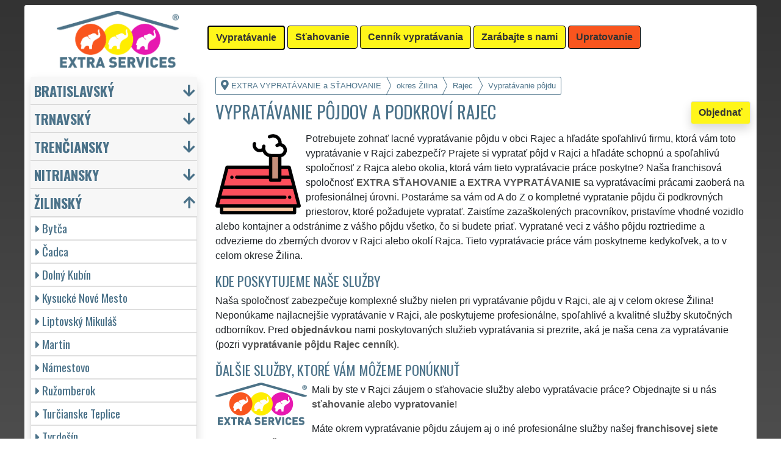

--- FILE ---
content_type: text/html; charset=UTF-8
request_url: https://extra-vypratavanie.sk/vypratavanie-pojdu-zilina-rajec.html
body_size: 13822
content:
<!doctype html>
<html lang="sk">
    <head>
        <title>Vypratávanie pôjdov a podkroví Rajec - EXTRA VYPRATÁVANIE a SŤAHOVANIE</title>
<meta charset="utf-8">
<meta name="description" content="Potrebujete zohnať lacné vypratávanie pôjdu v obci Rajec a hľadáte spoľahlivú firmu, ktorá vám toto vypratávanie v Rajci zabezpečí?">    
<meta name="keywords" content="vypratávacie práce, vypratávanie, vypratávacie služby, vypratávacie služby, vypratávanie bytov, vypratávanie domov, vypratávanie firiem, vypratávanie firmy, vypratávanie chalupy, vypratávanie chaty, vypratávanie kancelárií, vypratávanie nábytku, vypratávanie pozostalosti, vypratávanie pôjdu, vypratávanie skladov, vypratávanie garáže, vypratávanie pivníc, vypratávanie pozemkov, vypratávanie pôdy, vypratávacie práce, vypratávanie, Vypratávacia sluzba, Vypratávacie sluzby, vypratávanie bytu, vypratávanie domu, vypratávanie firiem, vypratávanie firmy, vypratávanie chalupy, vypratávanie chaty, vypratávanie kancelárií, vypratávanie nábytku, vypratávanie pozostalostí, vypratávanie pôjdu, vypratávanie skladu, vypratávanie garáže, vypratávanie pivnice, vypratávanie pozemku, vypratávanie pôjdu ">
<meta name="robots" content="index,follow">
<meta name="author" content="RISS COMPANY s.r.o.">
<meta name="viewport" content="width=device-width, initial-scale=1, shrink-to-fit=no, viewport-fit=cover">
<meta name="format-detection" content="telephone=no">
<link rel="canonical" href="https://extra-vypratavanie.sk/vypratavanie-pojdu-zilina-rajec.html">
<link rel="shortcut icon" href="https://extra-vypratavanie.sk/favicon.ico" type="image/x-icon">
<link rel="apple-touch-icon" sizes="57x57" href="/sk/favicons/apple-touch-icon-57x57.png">
<link rel="apple-touch-icon" sizes="60x60" href="/sk/favicons/apple-touch-icon-60x60.png">
<link rel="apple-touch-icon" sizes="72x72" href="/sk/favicons/apple-touch-icon-72x72.png">
<link rel="apple-touch-icon" sizes="76x76" href="/sk/favicons/apple-touch-icon-76x76.png">
<link rel="apple-touch-icon" sizes="114x114" href="/sk/favicons/apple-touch-icon-114x114.png">
<link rel="apple-touch-icon" sizes="120x120" href="/sk/favicons/apple-touch-icon-120x120.png">
<link rel="apple-touch-icon" sizes="144x144" href="/sk/favicons/apple-touch-icon-144x144.png">
<link rel="apple-touch-icon" sizes="152x152" href="/sk/favicons/apple-touch-icon-152x152.png">
<link rel="apple-touch-icon" sizes="180x180" href="/sk/favicons/apple-touch-icon-180x180.png">
<link rel="apple-touch-icon" sizes="180x180" href="/sk/favicons/apple-touch-icon.png">
<link rel="icon" type="image/png" sizes="36x36"  href="/sk/favicons/android-chrome-36x36.png">
<link rel="icon" type="image/png" sizes="48x48"  href="/sk/favicons/android-chrome-48x48.png">
<link rel="icon" type="image/png" sizes="72x72"  href="/sk/favicons/android-chrome-72x72.png">
<link rel="icon" type="image/png" sizes="96x96"  href="/sk/favicons/android-chrome-96x96.png">
<link rel="icon" type="image/png" sizes="144x144"  href="/sk/favicons/android-chrome-144x144.png">
<link rel="icon" type="image/png" sizes="192x192"  href="/sk/favicons/android-chrome-192x192.png">
<link rel="icon" type="image/png" sizes="256x256"  href="/sk/favicons/android-chrome-256x256.png">
<link rel="icon" type="image/png" sizes="384x384"  href="/sk/favicons/android-chrome-384x384.png">
<link rel="icon" type="image/png" sizes="512x512"  href="/sk/favicons/android-chrome-512x512.png">
<link rel="icon" type="image/png" sizes="16x16" href="/sk/favicons/favicon-16x16.png">
<link rel="icon" type="image/png" sizes="32x32" href="/sk/favicons/favicon-32x32.png">
<link rel="icon" type="image/png" sizes="96x96" href="/sk/favicons/favicon-96x96.png">
<link rel="mask-icon" href="/sk/favicons/safari-pinned-tab.svg" color="#FFF61A">
<link rel="manifest" href="/sk/favicons/site.webmanifest">
<meta name="msapplication-config" content="/sk/favicons/browserconfig.xml">

<link rel="stylesheet" type="text/css" href="https://fonts.googleapis.com/css?family=Oswald:400,700&subset=latin,latin-ext&display=fallback">
<link href="https://stackpath.bootstrapcdn.com/bootstrap/4.5.2/css/bootstrap.min.css" rel="stylesheet" crossorigin="anonymous">
<link rel="stylesheet" href="css/extra.css">
<link rel="stylesheet" href="css/extra-ev.css">
<link rel="stylesheet" href="css/fontawesome.css">
<link rel="stylesheet" href="https://cdnjs.cloudflare.com/ajax/libs/bootstrap-datepicker/1.9.0/css/bootstrap-datepicker.min.css">
<link rel="stylesheet" href="css/print.css" type="text/css" media="print">

<meta name="theme-color" content="#FFF61A">
<meta name="msapplication-navbutton-color" content="#FFF61A">
<meta name="apple-mobile-web-app-status-bar-style" content=" #FFF61A">

<meta property="og:title" content="EXTRA VYPRATÁVANIE a SŤAHOVANIE: Vypratávanie pôjdov a podkroví Rajec">
<meta property="og:description" content="Potrebujete zohnať lacné vypratávanie pôjdu v obci Rajec a hľadáte spoľahlivú firmu, ktorá vám toto vypratávanie v Rajci zabezpečí?">
<meta property="og:image" content="https://extra-stahovanie.sk/img/extra-stahovanie-1200x1200.png">
<meta property="og:url" content="https://extra-vypratavanie.sk/vypratavanie-pojdu-zilina-rajec.html">
<meta property="og:type" content="website">
<meta property="og:site_name" content="EXTRA VYPRATÁVANIE a SŤAHOVANIE">

<meta property="fb:admins" content="100010762572055">

<meta name="twitter:title" content="EXTRA VYPRATÁVANIE a SŤAHOVANIE: Vypratávanie pôjdov a podkroví Rajec">
<meta name="twitter:description" content="Potrebujete zohnať lacné vypratávanie pôjdu v obci Rajec a hľadáte spoľahlivú firmu, ktorá vám toto vypratávanie v Rajci zabezpečí?">
<meta name="twitter:image" content="https://extra-stahovanie.sk/img/extra-stahovanie-1200x1200.png">
<meta name="twitter:site" content="EXTRA VYPRATÁVANIE a SŤAHOVANIE">
<meta name="twitter:card" content="summary_large_image">

<script type="application/ld+json">
    {
    "@context": "http://schema.org",
    "@type": "Organization",
    "name": "EXTRA VYPRATÁVANIE a SŤAHOVANIE",
    "description": "Potrebujete zohnať lacné vypratávanie pôjdu v obci Rajec a hľadáte spoľahlivú firmu, ktorá vám toto vypratávanie v Rajci zabezpečí?",
    "url": "https://extra-vypratavanie.sk",
    "logo": "https://extra-stahovanie.sk/img/extra-stahovanie-1200x1200.png",
    "image": "https://extra-stahovanie.sk/img/extra-stahovanie-1200x1200.png",
    "contactPoint": [{
    "@type": "ContactPoint",
    "contactOption": "TollFree",
    "contactType": "customer service",
    "areaServed": "Worldwide",
    "availableLanguage": ["Czech","English","Slovak"]     
    }]
    }
</script>
<script type='application/ld+json'> 
    {
    "@context": "http://www.schema.org",
    "@type": "WebSite",
    "name": "EXTRA VYPRATÁVANIE a SŤAHOVANIE",
    "description": "Potrebujete zohnať lacné vypratávanie pôjdu v obci Rajec a hľadáte spoľahlivú firmu, ktorá vám toto vypratávanie v Rajci zabezpečí?",
    "url": "https://extra-vypratavanie.sk",
    "image": "https://extra-stahovanie.sk/img/extra-stahovanie-1200x1200.png",
    "thumbnailUrl": "https://extra-stahovanie.sk/img/extra-stahovanie-1200x1200.png",
    "author": {
    "@type": "Organization",
    "name": "RISS COMPANY s.r.o."
    }
    }
</script>
    <script type="application/ld+json">
        {
        "@context": "https://schema.org", 
        "@type": "Article",
        "headline": "Vypratávanie pôjdov a podkroví Rajec",
        "alternativeHeadline": "EXTRA VYPRATÁVANIE a SŤAHOVANIE: Vypratávanie pôjdov a podkroví Rajec",
        "image": "https://extra-stahovanie.sk/img/extra-stahovanie-1200x1200.png",
        "author": "RISS COMPANY s.r.o.", 
        "keywords": "vypratávacie práce, vypratávanie, vypratávacie služby, vypratávacie služby, vypratávanie bytov, vypratávanie domov, vypratávanie firiem, vypratávanie firmy, vypratávanie chalupy, vypratávanie chaty, vypratávanie kancelárií, vypratávanie nábytku, vypratávanie pozostalosti, vypratávanie pôjdu, vypratávanie skladov, vypratávanie garáže, vypratávanie pivníc, vypratávanie pozemkov, vypratávanie pôdy, vypratávacie práce, vypratávanie, Vypratávacia sluzba, Vypratávacie sluzby, vypratávanie bytu, vypratávanie domu, vypratávanie firiem, vypratávanie firmy, vypratávanie chalupy, vypratávanie chaty, vypratávanie kancelárií, vypratávanie nábytku, vypratávanie pozostalostí, vypratávanie pôjdu, vypratávanie skladu, vypratávanie garáže, vypratávanie pivnice, vypratávanie pozemku, vypratávanie pôjdu ", 
        "publisher": {
        "@type": "Organization",
        "name": "RISS COMPANY s.r.o.",
        "logo": {
        "@type": "ImageObject",
        "url": "https://extra-stahovanie.sk/img/extra-stahovanie-1200x1200.png"
        }
        },
        "url": "https://extra-vypratavanie.sk",
        "mainEntityOfPage": {
        "@type": "WebPage",
        "@id": "https://extra-vypratavanie.sk/vypratavanie-pojdu-zilina-rajec.html"
        },
        "datePublished": "2026-01-14",
        "dateCreated": "2026-01-14",
        "dateModified": "2026-01-14",
        "description": "Potrebujete zohnať lacné vypratávanie pôjdu v obci Rajec a hľadáte spoľahlivú firmu, ktorá vám toto vypratávanie v Rajci zabezpečí?",
        "articleBody": "Potrebujete zohnať lacné vypratávanie pôjdu v obci Rajec a hľadáte spoľahlivú firmu, ktorá vám toto vypratávanie v Rajci zabezpečí? Prajete si vypratať pôjd v Rajci a hľadáte schopnú a spoľahlivú spoločnosť z Rajca alebo okolia, ktorá vám tieto vypratávacie práce poskytne? Naša franchisová spoločnosť EXTRA SŤAHOVANIE a EXTRA VYPRATÁVANIE sa vypratávacími prácami zaoberá na profesionálnej úrovni. Postaráme sa vám od A do Z o kompletné vypratanie pôjdu či podkrovných priestorov, ktoré požadujete vypratať. Zaistíme zazaškolených pracovníkov, pristavíme vhodné vozidlo alebo kontajner a odstránime z vášho pôjdu všetko, čo si budete priať. Vypratané veci z vášho pôjdu roztriedime a odvezieme do zberných dvorov v Rajci alebo okolí Rajca. Tieto vypratávacie práce vám poskytneme kedykoľvek, a to v celom okrese Žilina.Naša spoločnosť zabezpečuje komplexné služby nielen pri vypratávanie pôjdu v Rajci, ale aj v celom okrese Žilina! Neponúkame najlacnejšie vypratávanie v Rajci, ale poskytujeme profesionálne, spoľahlivé a kvalitné služby skutočných odborníkov. Pred objednávkou nami poskytovaných služieb vypratávania si prezrite, aká je naša cena za vypratávanie (pozri vypratávanie pôjdu Rajec cenník).Mali by ste v Rajci záujem o sťahovacie služby alebo vypratávacie práce? Objednajte si u nás sťahovanie alebo vypratovanie! Máte okrem vypratávanie pôjdu záujem aj o iné profesionálne služby našej franchisovej siete EXTRA SLUŽBY? Môžeme vám ponúknuť kompletné upratovacie služby, umývanie okien a čistenie."
        }
    </script>
             
    <script src="https://analytics.ahrefs.com/analytics.js" data-key="ODNzrIsHaXQ/inrZiexFPg" async></script>    
    <script src="https://analytics.ahrefs.com/analytics.js" data-key="BhNxXPNrfxBhlNMkXK5jXw" async></script>    
    <script src="https://analytics.ahrefs.com/analytics.js" data-key="U86xFCoHAWAzin79NbHUhA" async></script>    
    <script src="https://analytics.ahrefs.com/analytics.js" data-key="2Es/YZjWjkQg/t2Sl5PhIw" async></script>
    <!-- Global site tag (gtag.js) - Google Analytics -->
    <script async src="https://www.googletagmanager.com/gtag/js?id=G-S6BTVW3Q8L"></script>
    <script>
        window.dataLayer = window.dataLayer || [];
        function gtag() {
            dataLayer.push(arguments);
        }
        gtag('js', new Date());
        gtag('config', 'UA-111168-63');
        gtag('config', 'AW-376962765');
                gtag('config', 'G-S6BTVW3Q8L');
        </script>
             
<script src="https://code.jquery.com/jquery-3.5.1.min.js" crossorigin="anonymous"></script>
<script src="https://cdnjs.cloudflare.com/ajax/libs/popper.js/1.14.7/umd/popper.min.js"></script>
<script src="https://stackpath.bootstrapcdn.com/bootstrap/4.5.2/js/bootstrap.min.js" crossorigin="anonymous"></script>
<script src="https://cdnjs.cloudflare.com/ajax/libs/bootstrap-datepicker/1.9.0/js/bootstrap-datepicker.min.js"></script>
<script src="https://cdnjs.cloudflare.com/ajax/libs/bootstrap-datepicker/1.9.0/locales/bootstrap-datepicker.sk.min.js"></script>
<!-- Facebook Pixel Code -->
<script>
        !function (f, b, e, v, n, t, s)
        {
            if (f.fbq)
                return;
            n = f.fbq = function () {
                n.callMethod ?
                        n.callMethod.apply(n, arguments) : n.queue.push(arguments)
            };
            if (!f._fbq)
                f._fbq = n;
            n.push = n;
            n.loaded = !0;
            n.version = '2.0';
            n.queue = [];
            t = b.createElement(e);
            t.async = !0;
            t.src = v;
            s = b.getElementsByTagName(e)[0];
            s.parentNode.insertBefore(t, s)
        }(window, document, 'script',
                'https://connect.facebook.net/en_US/fbevents.js');
        fbq('init', '3352955101652411');
        fbq('track', 'PageView');
</script>
<noscript>
<img height="1" width="1" 
     src="https://www.facebook.com/tr?id=3352955101652411&ev=PageView
     &noscript=1"/>
</noscript>
<!-- End Facebook Pixel Code -->
    <meta name="facebook-domain-verification" content="kqujcg27xcac6gkzytij0oub6efnqj" />
        </head>
        <body>
        <div class="container-fluid mt-2">

            <!-- Nav -->
                <nav id="navbarTop" class="navbar rounded-top d-flex navbar-expand-lg">

        <div class="text-center align-items-center justify-content-center mx-auto">
            <div class="text-center img-fluid bg-white p-0 m-0" style="width: 290px">
                <a href="https://extra-services.eu/sk/" title="EXTRA VYPRATÁVANIE a SŤAHOVANIE"><img alt="EXTRA VYPRATÁVANIE a SŤAHOVANIE" src="img/extra-services-logo.png" width="200"></a>
                            </div>
        </div>

        <a class="btn btn-primary navbar-toggler navbar-light w-100 p-0 m-0 mb-2 pl-2 text-left" role="button" data-toggle="collapse" data-target="#navbarTogglerTop" aria-controls="navbarTop" aria-expanded="false" aria-label=""><div id="nav-top">Menu</div></a>

        <div id="navbarTogglerTop" class="navbar-collapse collapse">
            <ul class="nav navbar-nav navbar-right list-unstyled">
                <li class="mr-md-1"><a href="https://extra-vypratavanie.sk/vypratavanie-zilina-rajec.html" class="btn btn-primary bg-yellow active" role="button" title="Vypratávanie">Vypratávanie</a></li><li class="mr-md-1"><a href="https://extra-stahovanie.sk/stahovanie-zilina-rajec.html" class="btn btn-primary bg-yellow" role="button" title="Sťahovanie">Sťahovanie</a></li><li class="mr-md-1"><a href="https://extra-services.eu/sk/vypratavanie-cennik.html" class="btn btn-primary bg-color" role="button" title="Cenník vypratávania">Cenník vypratávania</a></li><li class="mr-md-1"><a href="https://extra-services.eu/sk/zarabajte-s-nami.html" class="btn btn-primary bg-color" role="button" title="Zarábajte s nami">Zarábajte s nami</a></li><li class="mr-md-1"><a href="https://extra-upratovanie.sk/upratovanie-zilina.html" class="btn btn-primary bg-orange" role="button" title="Upratovanie">Upratovanie</a></li>            </ul>
        </div>
            </nav>
                <!-- Nav -->

            <!-- Main -->
            <main>

                <div class="row">

                    
                        <!-- Content main -->
                        <div class="col-lg-9 order-last" id="main">
                            <ol itemscope class="breadcrumb" itemtype="http://schema.org/BreadcrumbList">
    <li itemprop="itemListElement" itemscope itemtype="http://schema.org/ListItem" class="breadcrumb-item"><a href="https://extra-vypratavanie.sk" title="EXTRA VYPRATÁVANIE a SŤAHOVANIE: Profesionálne vypratávacie služby" itemprop="item"><i class="fas fa-map-marker-alt fa-lg mr-1"></i><span itemprop="name">EXTRA VYPRATÁVANIE a SŤAHOVANIE</span></a>
        <meta itemprop="position" content="1">
    </li>
            <li itemprop="itemListElement" itemscope itemtype="http://schema.org/ListItem" class="breadcrumb-item"><a href="https://extra-vypratavanie.sk/vypratavanie-pojdu-zilina.html" itemprop="item" title="Vypratávanie pôjdu Žilina"><span itemprop="name">okres Žilina</span></a><meta itemprop="position" content="2"></li>
                    <li itemprop="itemListElement" itemscope itemtype="http://schema.org/ListItem" class="breadcrumb-item"><a href="https://extra-vypratavanie.sk/vypratavanie-pojdu-zilina-rajec.html" itemprop="item" title="Vypratávanie pôjdu Rajec"><span itemprop="name">Rajec</span></a><meta itemprop="position" content="3"></li>
                    <li itemprop="itemListElement" itemscope itemtype="http://schema.org/ListItem" class="breadcrumb-item"><span itemprop="name">Vypratávanie pôjdu</span><meta itemprop="position" content="4"></li>
            </ol>    <article>
        <a href="#order" class="btn btn-primary border shadow float-right" role="button" title="Objednať" onclick="vstup('b')">Objednať</a>
        <h1>Vypratávanie pôjdov a podkroví Rajec</h1>
        <img src="/sk/vypratavanie/vypratavanie-pojdu.svg" height="140" class="float-left mr-2" title="vypratávanie pôjdu" alt="vypratávanie pôjdu">
        <p class="clearfix">Potrebujete zohnať lacné vypratávanie pôjdu v obci Rajec a hľadáte spoľahlivú firmu, ktorá vám toto vypratávanie v Rajci zabezpečí? Prajete si vypratať pôjd v Rajci a hľadáte schopnú a spoľahlivú spoločnosť z Rajca alebo okolia, ktorá vám tieto  vypratávacie práce poskytne? Naša franchisová spoločnosť <strong>EXTRA SŤAHOVANIE</strong> a <strong>EXTRA VYPRATÁVANIE</strong> sa vypratávacími prácami zaoberá na profesionálnej úrovni. Postaráme sa vám od A do Z o kompletné vypratanie pôjdu či podkrovných priestorov, ktoré požadujete vypratať. Zaistíme zazaškolených pracovníkov, pristavíme vhodné vozidlo alebo kontajner a odstránime z vášho pôjdu všetko, čo si budete priať.  Vypratané veci z vášho pôjdu roztriedime a odvezieme do zberných dvorov v Rajci alebo okolí Rajca. Tieto vypratávacie práce vám poskytneme kedykoľvek, a to v celom okrese Žilina.</p><h2>Kde poskytujeme naše služby</h2><p>Naša spoločnosť zabezpečuje komplexné služby nielen pri vypratávanie pôjdu v Rajci, ale aj v celom okrese Žilina! Neponúkame najlacnejšie vypratávanie v Rajci, ale poskytujeme profesionálne, spoľahlivé a kvalitné služby skutočných odborníkov. Pred <a href="#order" title="Objednať" onclick="vstup('m')"><strong>objednávkou</strong></a> nami poskytovaných  služieb vypratávania si prezrite, aká je naša cena za vypratávanie (pozri <a href="cennik.html" title="Cenník vypratávanie pôjdu Žilina Rajec"><strong>vypratávanie pôjdu Rajec cenník</strong></a>).</p><h2>Ďalšie služby, ktoré vám môžeme ponúknuť</h2><img class="float-left pr-2" title="" alt="" src="/img/extra-vypratavanie-button.png"><p>Mali by ste v Rajci záujem o sťahovacie služby alebo vypratávacie práce? Objednajte si u nás <a href="https://extra-services.eu/sk/stahovanie.html" title="Stěhování Žilina Rajec"><strong>sťahovanie</strong></a> alebo <a href="https://extra-services.eu/sk/vypratavanie.html" title="Vyklízení Žilina Rajec"><strong>vypratovanie</strong></a>!</p><p>Máte okrem vypratávanie pôjdu záujem aj o iné profesionálne služby našej <a href="https://extra-services.eu/sk/stahovanie-zarabajte-s-nami.html" title="Zarábajte s nami členstvom v sieti EXTRA SERVICES"><strong>franchisovej siete <strong>EXTRA SLUŽBY</strong></strong></a>? Môžeme vám ponúknuť kompletné <a href="https://extra-upratovanie.sk/upratovanie-zilina-rajec.html" title="Upratovanie Žilina Rajec"><strong>upratovacie služby</strong></a>, <a href="https://extra-upratovanie.sk/umyvanie-okien-zilina-rajec.html" title="Umývanie okien Žilina Rajec"><strong>umývanie okien</strong></a> a <a href="https://extra-upratovanie.sk/umyvanie-okien-zilina-rajec.html" title="Umývanie okien Žilina Rajec"><strong>čistenie</strong></a>.</p><br><p>Službu <a href="https://extra-services.eu/sk/zilinsky-kraj/zilina/rajec/vypratanie-povaly.html"><strong>vypratávanie pôjdu Rajec</strong></a> vám spoľahlivo a profesionálne poskytnú členovia medzinárodnej franchisingovej siete EXTRA SERVICES.</p>    </article>

    <div class="w-100 text-center my-3 d-block d-lg-none">
        <a href="https://www.youtube.com/watch?v=KmLEEKtyiCc" title="" target="_blank">
            <img src="/img/tym/song-extra-services.jpg" alt="" loading="lazy" width="280" class="rounded shadow border img-fluid">
        </a>
    </div>

    
<a id="order" class="clearfix"></a>

<div class="card shadow mb-4 mt-4" id="objednavka">
    <div class="card-header">
        <h2>Chcete zabezpečiť vypratávacie služby?</h2>Vyplňte si formulár alebo nás kontaktujte cez <a href="https://wa.me/420777688058?text=M%C3%A1m+z%C3%A1ujem+o+Va%C5%A1e+slu%C5%BEby." target="_blank"><span style="color: #25D366"><b>WhatsApp</b><i class="fab fa-lg fa-whatsapp pl-1"></i></span></a>    </div>
    <div class="card-body">
        <form action="objednavka.html" method="post" onsubmit="return validateForm(this)">
            <input name="phone1" type="hidden" value="1">
            <input name="phone2" type="text" style="display:none !important; visibility:hidden; height:0; width:0; position:absolute; left:-9999px;" autocomplete="off" tabindex="-1" value="1">
            <input name="timestamp" id="timestamp" type="hidden" value="2026-01-14 19:04:27">
            <input name="vstup" id="vstup" type="hidden" value="f">
            <input name="uir_kraj" id="uir_kraj" type="hidden" value="SK031">
            <input name="uir_okres" id="uir_okres" type="hidden" value="SK031B">
            <input name="uir_obec" id="uir_obec" type="hidden" value="SK031B517917">

                            <div class="form-row form-group">
                    <div class="col">
                        <div class="form-row form-group">
                            <div class="col-md">
                                <div class="form-row form-group">
                                        <label for="sluzba_url" class="col-md-2 col-form-label">Služba</label>
    <div class="col-md-4 p-0">
        <select name="sluzba_url" id="sluzba_url" class="form-control form-control-md" required><option value="vypratavanie-bytov">Vypratávanie bytu</option><option value="vypratavanie-domov">Vypratávanie domu</option><option value="vypratavanie-bytovych-nebytovych-priestorov">Vypratávanie nebytových priestor</option><option value="vypratavanie-pozemku">Vypratávanie pozemku</option><option value="vypratavanie-likvidacia-pozostalosti">Likvidácia pozostalosti</option><option value="exekucia">Exekúcia</option><option value="vypratavanie">Iné vypratávanie</option></select>    </div>
                                    </div>
                            </div>
                        </div>
                        <div class="col">
                        </div>
                    </div>
                </div>
                            <div class="form-row form-group">
                <div class="col">
                    <div class="form-row">
                        <label for="datum" class="col-sm-4 col-form-label">Dátum</label>
                        <div class="col-sm-8">
                            <div class="input-group date" id="datepicker-datum" data-target-input="nearest">
                                <input class="form-control shadow form-control-sm datetimepicker-input" data-target="#datepicker-datum" name="datum" id="datum" type="text" value=""  placeholder="Zvoľte dátum" autocomplete="off" required>
                                <div class="input-group-append" data-target="#datepicker-datum" data-toggle="datetimepicker">
                                    <div id="calendar" class="input-group-text"><i class="fa fa-calendar-alt"></i></div>
                                </div>
                            </div>
                        </div>
                    </div>
                </div>
                <div class="col">
                </div>
            </div>
                 
                <div class="form-row form-group">
                    <div class="col-md">
                        <div class="form-row">
                            <label for="odkud" class="col-sm-4 col-form-label">Kde</label>
                            <div class="col-md-7"><input name="odkud" class="form-control shadow form-control-sm" id="odkud" type="text" value="Rajec" placeholder="Kde vypratať" required></div>
                        </div>
                    </div>
                    <div class="col-md">
                    </div>
                </div>
                     

            <div class="form-row form-group">
                <div class="col-md">
                    <div class="form-row">
                        <label for="email" class="col-sm-4 col-form-label">Email</label>
                        <div class="col-md-7"><input name="email" class="form-control shadow form-control-sm" id="email" type="email" value="" placeholder="Email"></div>
                    </div>
                </div>
                <div class="col-md">
                    <div class="form-row">
                        <label for="telefon" class="col-sm-4 col-form-label">Telefón</label>
                        <div class="col-md-7"><input name="telefon" class="form-control shadow form-control-sm" id="telefon" type="text" value="" placeholder="Telefón" required></div>
                    </div>
                </div>
            </div>

            <div class="form-row form-group">
                <div class="col-md">
                    <div class="form-row">
                        <label for="poznamka" class="col-md-2 col-form-label">Poznámka</label>
                        <div class="col-md-10">
                            <textarea class="form-control form-control-sm shadow" name="poznamka" id="poznamka" rows="2" _placeholder="V poznámke uveďte Vašu objednávku"></textarea>
                        </div>
                    </div>
                </div>
            </div>
                            <div class="form-row form-group">
                    <div class="col my-3">
                        <div class="form-row">
                            <div class="col-lg-2">
                                <label for="urgentni">Urgentný výjazd</label>
                            </div>
                            <div class="col-lg-10">
                                <input type="checkbox" class="form-control-sm float-left" id="urgentni" name="urgentni">
                                <small class="form-text text-info pl-3 pr-3">
                                    &nbsp;požadujem uprednostniť moju objednávku pred ostatnými<br>&nbsp;<a href="cennik-vypratavania-podrobny.html" title="Podrobný cenník vypratávania">(poplatok za urgentný výjazd 100 EUR)</a>
                                </small>
                            </div>
                        </div>
                    </div>
                </div>
                            <div class="row">
                <div class="col mb-2">
                    <small>Odoslaním dopytu súhlasím s <a href="https://extra-stahovanie.sk/pdf/extra-services-vseobecne-obchodne-podmienky.pdf" target="_blank"><b>Obchodnými podmienkami</b></a> a som s nimi oboznámený.</small>
                </div>
            </div>

            <input class="form-control-sm btn btn-light bg-color border text-uppercase font-weight-bold shadow float-right" name="submit" value="Odoslať požiadavku" type="submit">
        </form>
    </div>
            <div class="card-footer">
            <div class="row">
                <div class="col-sm-4 text-center border-right border-md-0 card-body d-flex flex-column">
                    <p class="text-left small m-0 p-0 mb-3">
                        <a href="https://www.youtube.com/watch?v=7y1CMBnSxu4" class="w-100 d-block text-center" target="_blank">
                            <img src="/img/tym/song-moving.jpg" class="p-1 rounded img-fluid" title="" alt="" style="width: 100%; max-width: 250px">
                        </a>
                        <b>Myslíte si, že ste spoľahlivý, zručný a fyzicky zdatný človek?</b> Domnievate sa, že by ste si mohli zarábať a podnikať v sťahovacích a vypratávacích službách? Ak áno, využite možnosť stať sa členom medzinárodnej franchisovej siete <strong>EXTRA SERVICES</strong> a podnikajte v sťahovacích a vypratávacích službách s neobmedzenými možnosťami po celej Európskej únii.                    </p>
                    <a href="https://extra-services.eu/sk/zarabajte-s-nami.html?cat=s" class="btn btn-primary border shadow rounded mx-1 mt-auto" role="button" title="">Podnikajte v sťahovaní</a>
                </div>
                <div class="col-sm-4 text-center border-right border-md-0 card-body d-flex flex-column">
                    <p class="text-left small m-0 p-0 mb-3">
                        <a href="https://www.youtube.com/watch?v=17M1Of6QIVM" class="-100 d-block text-center" target="_blank">
                            <img src="/img/tym/song-cleaning.jpg" class="p-1 rounded img-fluid" title="" alt="" style="width: 100%; max-width: 250px">
                        </a>
                        <b>Máte cit a sklony k úklidům?</b> Uklízíte ráda a máte pak skvělý pocit z té zářivé čistoty a vůně? Myslíte si, že byste si mohla vydělávat a podnikat v úklidových službách? Pokud ano, využijte možnosti stát se členem mezinárodní franchisové sítě <strong>EXTRA SERVICES</strong> a podnikejte v úklidových službách s neomezenými možnostmi po celé Evropské unii.                    </p>
                    <a href="https://extra-services.eu/sk/zarabajte-s-nami.html?cat=u" class="btn btn-primary border shadow rounded mt-auto mx-1" role="button" title="">Podnikajte v upratovaní</a>
                </div>
                <div class="col-sm-4 text-center card-body d-flex flex-column">
                    <p class="text-left small m-0 p-0 mb-3">
                        <a href="https://www.youtube.com/watch?v=_ktmO2LY3ic" class="-100 d-block text-center" target="_blank">
                            <img src="/img/tym/song-crafts.jpg" class="p-1 rounded img-fluid" title="" alt="" style="width: 100%; max-width: 250px">
                        </a>
                        <b>Ste zručný, šikovný, spoľahlivý a ochotný človek?</b> Máte radi všestrannú prácu a komunikáciu s ľuďmi? Myslíte si, že by ste si mohli zarábať a podnikať v remeselných službách a prácach? Ak áno, využite možnosť stať sa členom medzinárodnej franchisovej siete <strong>EXTRA SERVICES</strong> a podnikajte v ľubovoľných remeselných službách s neobmedzenými možnosťami po celej Európskej únii.                    </p>
                    <a href="https://extra-services.eu/sk/zarabajte-s-nami.html?cat=r" class="btn btn-primary border shadow rounded mt-auto" role="button" title="">Podnikajte ako remeselník</a>
                </div>
            </div>
        </div>
        </div>
<h2>Recenzie</h2><p>Recenzie našich služieb vypratávania od zákazníkov:</p><div class="panel rounded border shadow" id="reviews">
    <q> Vypratanie pôjdu v Rajci prebehlo veľmi kvalitne a šetrne. Výborná cena, dokonalý servis. </q><q>Od kolegov z práce som dostal kontakt na túto spoločnosť. Musím uznať, že sa mi skutočne perfektne postarala o  vypratanie pôjdu v Rajci. Aj ja budem naďalej odovzdávať kontakty na túto spoločnosť EXTRA SLUŽBY. </q><q>Vo štvrtok ste mi zabezpečovali  vypratanie pôjdu v Rajci. Chcel by som Vám touto cestou poďakovať za veľmi kvalitne odvedenú prácu. Určite si nechám uložené vaše telefónne číslo a v prípade potreby vás opäť veľmi rád využijem.</q><q>Absolútne perfektné splnenie mojej objednávky na  vypratanie pôjdu v Rajci.Všetko zaistili, o nič som sa nemusel starať. Rozhodne odporúčam. </q><q>Od začiatku do konca skutočne perfektné a profesionálne služby. Pomocou tejto firmy sme  uvoľňovali pôjd vo vnútri našej vily v Rajci. Túto neľahkú úlohu zorganizovali úplne skvele. Zaistili rukáv, zaistili kontajner na odpad, všetko zlikvidovali presne podľa mojich predstáv. Dokonca mi zaistili kompletné  upratovanie celého pôjdu. Tento servis služieb skutočne odporúčam. </q><q>Spoločnosť EXTRA SLUŽBY je skutočne asi najlepšia vypratávacia spoločnosť v našej republike. V pondelok mi zabezpečovali dosť zložité  vypratávanie pôjdu v našom dome v Rajci a musím uznať, že všetko prebehlo na jednotku. Ak budem ešte niekedy potrebovať podobné služby, rozhodne si vyberiem túto spoločnosť. </q><q>Chcel by som veľmi poďakovať za  vypratanie pôjdu v našom dome v Rajci, o ktoré ste sa mi postarali minulý týždeň. Vašu spoločnosť budem určite ďalej odporúčať. </q></div>



    
<div class="rounded border shadow bg-color px-2 my-4" id="bottom">
    <div class="row p-2">
        <div class="col-md-6 text-center text-md-left border-right">
            <h2>Odkazy</h2>
            <ul class="list-unstyled">
                                    <li>
                        <a href="https://extra-stahovanie.sk/pdf/extra-services-vseobecne-obchodne-podmienky.pdf" title="Všeobecné obchodné podmienky">Všeobecné obchodné podmienky</a>
                    </li>
                                    <li>
                    <a href="https://extra-stahovanie.sk/kontakt.html" title="Kontakt">Kontakt</a>
                </li>
                            </ul>
        </div>

        <div class="col-md-6 text-center text-md-left">
            <h2>Sociálne siete</h2>
            <a href="https://www.instagram.com/extra.services.eu/" title="Instagram"><img src="img/icons/instagram.png" alt="Instagram"></a>
            <a href="https://www.facebook.com/extraserviceseurope" title="Facebook"><img src="img/icons/facebook.png" alt="Facebook"></a>
            <a href="https://www.youtube.com/@extraserviceseu" title="YouTube" target="_blank"><img src="/img/icons/youtube.png" alt="YouTube"></a>
                    </div>
    </div>   
</div>   
                        </div>
                        <!-- Content main -->

                        <!-- Content menu -->
                        <div class="col-lg-3 order-first" id="menu">

                            <!-- Nav Locality -->
                            <nav id="navbarLocality" class="navbar-expand-lg shadow rounded mb-4">

    <a class="btn btn-primary navbar-toggler navbar-light w-100 p-0 m-0 pl-2 text-left" role="button" data-toggle="collapse" data-target="#navbarTogglerLocality" aria-controls="navbarTogglerLocality" aria-expanded="false" aria-label=""><h2>Lokality</h2></a>

    <div id="navbarTogglerLocality" class="navbar-collapse collapse">
        <div class="w-100">
                            <ul class="list-unstyled">
                    <li>
                        <div class="card-header" id="headingLocality0">
                            <div class="card-title m-0">
                                <a href="" class="btn btn-link p-0 list-group-item-action" role="button" data-toggle="collapse" data-target="#collapseLocality0" aria-expanded="true" aria-controls="collapseLocality0" title="Vypratávanie pôjdu Bratislavský kraj">Bratislavský</a>
                            </div>
                        </div>
                        <ul id="collapseLocality0" class="list-group list-unstyled panel-collapse collapse" aria-labelledby="headingLocality0">
                                                                <li><a href="https://extra-vypratavanie.sk/vypratavanie-pojdu-bratislava.html" class="list-group-item list-group-item-action rounded-0 py-1 pr-0" title="Vypratávanie pôjdu Bratislava"><i class="fas fa-caret-right pr-1"></i>Bratislava</a></li>
                                                                        <li><a href="https://extra-vypratavanie.sk/vypratavanie-pojdu-malacky.html" class="list-group-item list-group-item-action rounded-0 py-1 pr-0" title="Vypratávanie pôjdu Malacky"><i class="fas fa-caret-right pr-1"></i>Malacky</a></li>
                                                                        <li><a href="https://extra-vypratavanie.sk/vypratavanie-pojdu-pezinok.html" class="list-group-item list-group-item-action rounded-0 py-1 pr-0" title="Vypratávanie pôjdu Pezinok"><i class="fas fa-caret-right pr-1"></i>Pezinok</a></li>
                                                                        <li><a href="https://extra-vypratavanie.sk/vypratavanie-pojdu-senec.html" class="list-group-item list-group-item-action rounded-0 py-1 pr-0" title="Vypratávanie pôjdu Senec"><i class="fas fa-caret-right pr-1"></i>Senec</a></li>
                                                            </ul> 
                    </li>
                </ul>
                                <ul class="list-unstyled">
                    <li>
                        <div class="card-header" id="headingLocality1">
                            <div class="card-title m-0">
                                <a href="" class="btn btn-link p-0 list-group-item-action" role="button" data-toggle="collapse" data-target="#collapseLocality1" aria-expanded="true" aria-controls="collapseLocality1" title="Vypratávanie pôjdu Trnavský kraj">Trnavský</a>
                            </div>
                        </div>
                        <ul id="collapseLocality1" class="list-group list-unstyled panel-collapse collapse" aria-labelledby="headingLocality1">
                                                                <li><a href="https://extra-vypratavanie.sk/vypratavanie-pojdu-dunajska-streda.html" class="list-group-item list-group-item-action rounded-0 py-1 pr-0" title="Vypratávanie pôjdu Dunajská&nbsp;Streda"><i class="fas fa-caret-right pr-1"></i>Dunajská&nbsp;Streda</a></li>
                                                                        <li><a href="https://extra-vypratavanie.sk/vypratavanie-pojdu-galanta.html" class="list-group-item list-group-item-action rounded-0 py-1 pr-0" title="Vypratávanie pôjdu Galanta"><i class="fas fa-caret-right pr-1"></i>Galanta</a></li>
                                                                        <li><a href="https://extra-vypratavanie.sk/vypratavanie-pojdu-hlohovec.html" class="list-group-item list-group-item-action rounded-0 py-1 pr-0" title="Vypratávanie pôjdu Hlohovec"><i class="fas fa-caret-right pr-1"></i>Hlohovec</a></li>
                                                                        <li><a href="https://extra-vypratavanie.sk/vypratavanie-pojdu-piestany.html" class="list-group-item list-group-item-action rounded-0 py-1 pr-0" title="Vypratávanie pôjdu Piešťany"><i class="fas fa-caret-right pr-1"></i>Piešťany</a></li>
                                                                        <li><a href="https://extra-vypratavanie.sk/vypratavanie-pojdu-senica.html" class="list-group-item list-group-item-action rounded-0 py-1 pr-0" title="Vypratávanie pôjdu Senica"><i class="fas fa-caret-right pr-1"></i>Senica</a></li>
                                                                        <li><a href="https://extra-vypratavanie.sk/vypratavanie-pojdu-skalica.html" class="list-group-item list-group-item-action rounded-0 py-1 pr-0" title="Vypratávanie pôjdu Skalica"><i class="fas fa-caret-right pr-1"></i>Skalica</a></li>
                                                                        <li><a href="https://extra-vypratavanie.sk/vypratavanie-pojdu-trnava.html" class="list-group-item list-group-item-action rounded-0 py-1 pr-0" title="Vypratávanie pôjdu Trnava"><i class="fas fa-caret-right pr-1"></i>Trnava</a></li>
                                                            </ul> 
                    </li>
                </ul>
                                <ul class="list-unstyled">
                    <li>
                        <div class="card-header" id="headingLocality2">
                            <div class="card-title m-0">
                                <a href="" class="btn btn-link p-0 list-group-item-action" role="button" data-toggle="collapse" data-target="#collapseLocality2" aria-expanded="true" aria-controls="collapseLocality2" title="Vypratávanie pôjdu Trenčiansky kraj">Trenčiansky</a>
                            </div>
                        </div>
                        <ul id="collapseLocality2" class="list-group list-unstyled panel-collapse collapse" aria-labelledby="headingLocality2">
                                                                <li><a href="https://extra-vypratavanie.sk/vypratavanie-pojdu-banovce-nad-bebravou.html" class="list-group-item list-group-item-action rounded-0 py-1 pr-0" title="Vypratávanie pôjdu Bánovce&nbsp;nad&nbsp;Bebravou"><i class="fas fa-caret-right pr-1"></i>Bánovce&nbsp;nad&nbsp;Bebravou</a></li>
                                                                        <li><a href="https://extra-vypratavanie.sk/vypratavanie-pojdu-ilava.html" class="list-group-item list-group-item-action rounded-0 py-1 pr-0" title="Vypratávanie pôjdu Ilava"><i class="fas fa-caret-right pr-1"></i>Ilava</a></li>
                                                                        <li><a href="https://extra-vypratavanie.sk/vypratavanie-pojdu-myjava.html" class="list-group-item list-group-item-action rounded-0 py-1 pr-0" title="Vypratávanie pôjdu Myjava"><i class="fas fa-caret-right pr-1"></i>Myjava</a></li>
                                                                        <li><a href="https://extra-vypratavanie.sk/vypratavanie-pojdu-nove-mesto-nad-vahom.html" class="list-group-item list-group-item-action rounded-0 py-1 pr-0" title="Vypratávanie pôjdu Nové&nbsp;Mesto&nbsp;nad&nbsp;Váhom"><i class="fas fa-caret-right pr-1"></i>Nové&nbsp;Mesto&nbsp;nad&nbsp;Váhom</a></li>
                                                                        <li><a href="https://extra-vypratavanie.sk/vypratavanie-pojdu-partizanske.html" class="list-group-item list-group-item-action rounded-0 py-1 pr-0" title="Vypratávanie pôjdu Partizánske"><i class="fas fa-caret-right pr-1"></i>Partizánske</a></li>
                                                                        <li><a href="https://extra-vypratavanie.sk/vypratavanie-pojdu-povazska-bystrica.html" class="list-group-item list-group-item-action rounded-0 py-1 pr-0" title="Vypratávanie pôjdu Považská&nbsp;Bystrica"><i class="fas fa-caret-right pr-1"></i>Považská&nbsp;Bystrica</a></li>
                                                                        <li><a href="https://extra-vypratavanie.sk/vypratavanie-pojdu-prievidza.html" class="list-group-item list-group-item-action rounded-0 py-1 pr-0" title="Vypratávanie pôjdu Prievidza"><i class="fas fa-caret-right pr-1"></i>Prievidza</a></li>
                                                                        <li><a href="https://extra-vypratavanie.sk/vypratavanie-pojdu-puchov.html" class="list-group-item list-group-item-action rounded-0 py-1 pr-0" title="Vypratávanie pôjdu Púchov"><i class="fas fa-caret-right pr-1"></i>Púchov</a></li>
                                                                        <li><a href="https://extra-vypratavanie.sk/vypratavanie-pojdu-trencin.html" class="list-group-item list-group-item-action rounded-0 py-1 pr-0" title="Vypratávanie pôjdu Trenčín"><i class="fas fa-caret-right pr-1"></i>Trenčín</a></li>
                                                            </ul> 
                    </li>
                </ul>
                                <ul class="list-unstyled">
                    <li>
                        <div class="card-header" id="headingLocality3">
                            <div class="card-title m-0">
                                <a href="" class="btn btn-link p-0 list-group-item-action" role="button" data-toggle="collapse" data-target="#collapseLocality3" aria-expanded="true" aria-controls="collapseLocality3" title="Vypratávanie pôjdu Nitriansky kraj">Nitriansky</a>
                            </div>
                        </div>
                        <ul id="collapseLocality3" class="list-group list-unstyled panel-collapse collapse" aria-labelledby="headingLocality3">
                                                                <li><a href="https://extra-vypratavanie.sk/vypratavanie-pojdu-komarno.html" class="list-group-item list-group-item-action rounded-0 py-1 pr-0" title="Vypratávanie pôjdu Komárno"><i class="fas fa-caret-right pr-1"></i>Komárno</a></li>
                                                                        <li><a href="https://extra-vypratavanie.sk/vypratavanie-pojdu-levice.html" class="list-group-item list-group-item-action rounded-0 py-1 pr-0" title="Vypratávanie pôjdu Levice"><i class="fas fa-caret-right pr-1"></i>Levice</a></li>
                                                                        <li><a href="https://extra-vypratavanie.sk/vypratavanie-pojdu-nitra.html" class="list-group-item list-group-item-action rounded-0 py-1 pr-0" title="Vypratávanie pôjdu Nitra"><i class="fas fa-caret-right pr-1"></i>Nitra</a></li>
                                                                        <li><a href="https://extra-vypratavanie.sk/vypratavanie-pojdu-nove-zamky.html" class="list-group-item list-group-item-action rounded-0 py-1 pr-0" title="Vypratávanie pôjdu Nové&nbsp;Zámky"><i class="fas fa-caret-right pr-1"></i>Nové&nbsp;Zámky</a></li>
                                                                        <li><a href="https://extra-vypratavanie.sk/vypratavanie-pojdu-sala.html" class="list-group-item list-group-item-action rounded-0 py-1 pr-0" title="Vypratávanie pôjdu Šaľa"><i class="fas fa-caret-right pr-1"></i>Šaľa</a></li>
                                                                        <li><a href="https://extra-vypratavanie.sk/vypratavanie-pojdu-topolcany.html" class="list-group-item list-group-item-action rounded-0 py-1 pr-0" title="Vypratávanie pôjdu Topoľčany"><i class="fas fa-caret-right pr-1"></i>Topoľčany</a></li>
                                                                        <li><a href="https://extra-vypratavanie.sk/vypratavanie-pojdu-zlate-moravce.html" class="list-group-item list-group-item-action rounded-0 py-1 pr-0" title="Vypratávanie pôjdu Zlaté&nbsp;Moravce"><i class="fas fa-caret-right pr-1"></i>Zlaté&nbsp;Moravce</a></li>
                                                            </ul> 
                    </li>
                </ul>
                                <ul class="list-unstyled">
                    <li>
                        <div class="card-header active" id="headingLocality4">
                            <div class="card-title m-0">
                                <a href="" class="btn btn-link p-0 list-group-item-action" role="button" data-toggle="collapse" data-target="#collapseLocality4" aria-expanded="true" aria-controls="collapseLocality4" title="Vypratávanie pôjdu Žilinský kraj">Žilinský</a>
                            </div>
                        </div>
                        <ul id="collapseLocality4" class="list-group list-unstyled panel-collapse collapse show" aria-labelledby="headingLocality4">
                                                                <li><a href="https://extra-vypratavanie.sk/vypratavanie-pojdu-bytca.html" class="list-group-item list-group-item-action rounded-0 py-1 pr-0" title="Vypratávanie pôjdu Bytča"><i class="fas fa-caret-right pr-1"></i>Bytča</a></li>
                                                                        <li><a href="https://extra-vypratavanie.sk/vypratavanie-pojdu-cadca.html" class="list-group-item list-group-item-action rounded-0 py-1 pr-0" title="Vypratávanie pôjdu Čadca"><i class="fas fa-caret-right pr-1"></i>Čadca</a></li>
                                                                        <li><a href="https://extra-vypratavanie.sk/vypratavanie-pojdu-dolny-kubin.html" class="list-group-item list-group-item-action rounded-0 py-1 pr-0" title="Vypratávanie pôjdu Dolný&nbsp;Kubín"><i class="fas fa-caret-right pr-1"></i>Dolný&nbsp;Kubín</a></li>
                                                                        <li><a href="https://extra-vypratavanie.sk/vypratavanie-pojdu-kysucke-nove-mesto.html" class="list-group-item list-group-item-action rounded-0 py-1 pr-0" title="Vypratávanie pôjdu Kysucké&nbsp;Nové&nbsp;Mesto"><i class="fas fa-caret-right pr-1"></i>Kysucké&nbsp;Nové&nbsp;Mesto</a></li>
                                                                        <li><a href="https://extra-vypratavanie.sk/vypratavanie-pojdu-liptovsky-mikulas.html" class="list-group-item list-group-item-action rounded-0 py-1 pr-0" title="Vypratávanie pôjdu Liptovský&nbsp;Mikuláš"><i class="fas fa-caret-right pr-1"></i>Liptovský&nbsp;Mikuláš</a></li>
                                                                        <li><a href="https://extra-vypratavanie.sk/vypratavanie-pojdu-martin.html" class="list-group-item list-group-item-action rounded-0 py-1 pr-0" title="Vypratávanie pôjdu Martin"><i class="fas fa-caret-right pr-1"></i>Martin</a></li>
                                                                        <li><a href="https://extra-vypratavanie.sk/vypratavanie-pojdu-namestovo.html" class="list-group-item list-group-item-action rounded-0 py-1 pr-0" title="Vypratávanie pôjdu Námestovo"><i class="fas fa-caret-right pr-1"></i>Námestovo</a></li>
                                                                        <li><a href="https://extra-vypratavanie.sk/vypratavanie-pojdu-ruzomberok.html" class="list-group-item list-group-item-action rounded-0 py-1 pr-0" title="Vypratávanie pôjdu Ružomberok"><i class="fas fa-caret-right pr-1"></i>Ružomberok</a></li>
                                                                        <li><a href="https://extra-vypratavanie.sk/vypratavanie-pojdu-turcianske-teplice.html" class="list-group-item list-group-item-action rounded-0 py-1 pr-0" title="Vypratávanie pôjdu Turčianske&nbsp;Teplice"><i class="fas fa-caret-right pr-1"></i>Turčianske&nbsp;Teplice</a></li>
                                                                        <li><a href="https://extra-vypratavanie.sk/vypratavanie-pojdu-tvrdosin.html" class="list-group-item list-group-item-action rounded-0 py-1 pr-0" title="Vypratávanie pôjdu Tvrdošín"><i class="fas fa-caret-right pr-1"></i>Tvrdošín</a></li>
                                    <li>                                        <a href="https://extra-vypratavanie.sk/vypratavanie-pojdu-zilina.html" class="list-group-item list-group-item-action rounded-0 py-1 pr-0 active" title="Vypratávanie pôjdu Žilina"><i class="fas fa-caret-right fa-rotate-90"></i> <strong>Žilina</strong></a>
                                        <ul class="list-group list-unstyled">                                            <li><a href="https://extra-vypratavanie.sk/vypratavanie-pojdu-zilina-bela.html" class="list-group-item list-group-item-action rounded-0 py-1 pr-0 small" title="Vypratávanie pôjdu Belá">Belá</a></li>
                                                                                        <li><a href="https://extra-vypratavanie.sk/vypratavanie-pojdu-zilina-divina.html" class="list-group-item list-group-item-action rounded-0 py-1 pr-0 small" title="Vypratávanie pôjdu Divina">Divina</a></li>
                                                                                        <li><a href="https://extra-vypratavanie.sk/vypratavanie-pojdu-zilina-rajec.html" class="list-group-item list-group-item-action rounded-0 py-1 pr-0 small active" title="Vypratávanie pôjdu Rajec"><strong>Rajec</strong></a></li>
                                                                                        <li><a href="https://extra-vypratavanie.sk/vypratavanie-pojdu-zilina-rajecke-teplice.html" class="list-group-item list-group-item-action rounded-0 py-1 pr-0 small" title="Vypratávanie pôjdu Rajecké Teplice">Rajecké Teplice</a></li>
                                                                                        <li><a href="https://extra-vypratavanie.sk/vypratavanie-pojdu-zilina-rosina.html" class="list-group-item list-group-item-action rounded-0 py-1 pr-0 small" title="Vypratávanie pôjdu Rosina">Rosina</a></li>
                                                                                        <li><a href="https://extra-vypratavanie.sk/vypratavanie-pojdu-zilina-strecno.html" class="list-group-item list-group-item-action rounded-0 py-1 pr-0 small" title="Vypratávanie pôjdu Strečno">Strečno</a></li>
                                                                                        <li><a href="https://extra-vypratavanie.sk/vypratavanie-pojdu-zilina-teplicka-nad-vahom.html" class="list-group-item list-group-item-action rounded-0 py-1 pr-0 small" title="Vypratávanie pôjdu Teplička nad Váhom">Teplička nad Váhom</a></li>
                                                                                        <li><a href="https://extra-vypratavanie.sk/vypratavanie-pojdu-zilina-terchova.html" class="list-group-item list-group-item-action rounded-0 py-1 pr-0 small" title="Vypratávanie pôjdu Terchová">Terchová</a></li>
                                                                                        <li><a href="https://extra-vypratavanie.sk/vypratavanie-pojdu-zilina-varin.html" class="list-group-item list-group-item-action rounded-0 py-1 pr-0 small" title="Vypratávanie pôjdu Varín">Varín</a></li>
                                                                                        <li><a href="https://extra-vypratavanie.sk/vypratavanie-pojdu-zilina-visnove.html" class="list-group-item list-group-item-action rounded-0 py-1 pr-0 small" title="Vypratávanie pôjdu Višňové">Višňové</a></li>
                                            </ul>                        </ul> 
                    </li>
                </ul>
                                <ul class="list-unstyled">
                    <li>
                        <div class="card-header" id="headingLocality5">
                            <div class="card-title m-0">
                                <a href="" class="btn btn-link p-0 list-group-item-action" role="button" data-toggle="collapse" data-target="#collapseLocality5" aria-expanded="true" aria-controls="collapseLocality5" title="Vypratávanie pôjdu Banskobystrický kraj">Banskobystrický</a>
                            </div>
                        </div>
                        <ul id="collapseLocality5" class="list-group list-unstyled panel-collapse collapse" aria-labelledby="headingLocality5">
                                                                <li><a href="https://extra-vypratavanie.sk/vypratavanie-pojdu-banska-bystrica.html" class="list-group-item list-group-item-action rounded-0 py-1 pr-0" title="Vypratávanie pôjdu Banská&nbsp;Bystrica"><i class="fas fa-caret-right pr-1"></i>Banská&nbsp;Bystrica</a></li>
                                                                        <li><a href="https://extra-vypratavanie.sk/vypratavanie-pojdu-banska-stiavnica.html" class="list-group-item list-group-item-action rounded-0 py-1 pr-0" title="Vypratávanie pôjdu Banská&nbsp;Štiavnica"><i class="fas fa-caret-right pr-1"></i>Banská&nbsp;Štiavnica</a></li>
                                                                        <li><a href="https://extra-vypratavanie.sk/vypratavanie-pojdu-brezno.html" class="list-group-item list-group-item-action rounded-0 py-1 pr-0" title="Vypratávanie pôjdu Brezno"><i class="fas fa-caret-right pr-1"></i>Brezno</a></li>
                                                                        <li><a href="https://extra-vypratavanie.sk/vypratavanie-pojdu-detva.html" class="list-group-item list-group-item-action rounded-0 py-1 pr-0" title="Vypratávanie pôjdu Detva"><i class="fas fa-caret-right pr-1"></i>Detva</a></li>
                                                                        <li><a href="https://extra-vypratavanie.sk/vypratavanie-pojdu-krupina.html" class="list-group-item list-group-item-action rounded-0 py-1 pr-0" title="Vypratávanie pôjdu Krupina"><i class="fas fa-caret-right pr-1"></i>Krupina</a></li>
                                                                        <li><a href="https://extra-vypratavanie.sk/vypratavanie-pojdu-lucenec.html" class="list-group-item list-group-item-action rounded-0 py-1 pr-0" title="Vypratávanie pôjdu Lučenec"><i class="fas fa-caret-right pr-1"></i>Lučenec</a></li>
                                                                        <li><a href="https://extra-vypratavanie.sk/vypratavanie-pojdu-poltar.html" class="list-group-item list-group-item-action rounded-0 py-1 pr-0" title="Vypratávanie pôjdu Poltár"><i class="fas fa-caret-right pr-1"></i>Poltár</a></li>
                                                                        <li><a href="https://extra-vypratavanie.sk/vypratavanie-pojdu-revuca.html" class="list-group-item list-group-item-action rounded-0 py-1 pr-0" title="Vypratávanie pôjdu Revúca"><i class="fas fa-caret-right pr-1"></i>Revúca</a></li>
                                                                        <li><a href="https://extra-vypratavanie.sk/vypratavanie-pojdu-rimavska-sobota.html" class="list-group-item list-group-item-action rounded-0 py-1 pr-0" title="Vypratávanie pôjdu Rimavská&nbsp;Sobota"><i class="fas fa-caret-right pr-1"></i>Rimavská&nbsp;Sobota</a></li>
                                                                        <li><a href="https://extra-vypratavanie.sk/vypratavanie-pojdu-velky-krtis.html" class="list-group-item list-group-item-action rounded-0 py-1 pr-0" title="Vypratávanie pôjdu Veľký&nbsp;Krtíš"><i class="fas fa-caret-right pr-1"></i>Veľký&nbsp;Krtíš</a></li>
                                                                        <li><a href="https://extra-vypratavanie.sk/vypratavanie-pojdu-zvolen.html" class="list-group-item list-group-item-action rounded-0 py-1 pr-0" title="Vypratávanie pôjdu Zvolen"><i class="fas fa-caret-right pr-1"></i>Zvolen</a></li>
                                                                        <li><a href="https://extra-vypratavanie.sk/vypratavanie-pojdu-zarnovica.html" class="list-group-item list-group-item-action rounded-0 py-1 pr-0" title="Vypratávanie pôjdu Žarnovica"><i class="fas fa-caret-right pr-1"></i>Žarnovica</a></li>
                                                                        <li><a href="https://extra-vypratavanie.sk/vypratavanie-pojdu-ziar-nad-hronom.html" class="list-group-item list-group-item-action rounded-0 py-1 pr-0" title="Vypratávanie pôjdu Žiar&nbsp;nad&nbsp;Hronom"><i class="fas fa-caret-right pr-1"></i>Žiar&nbsp;nad&nbsp;Hronom</a></li>
                                                            </ul> 
                    </li>
                </ul>
                                <ul class="list-unstyled">
                    <li>
                        <div class="card-header" id="headingLocality6">
                            <div class="card-title m-0">
                                <a href="" class="btn btn-link p-0 list-group-item-action" role="button" data-toggle="collapse" data-target="#collapseLocality6" aria-expanded="true" aria-controls="collapseLocality6" title="Vypratávanie pôjdu Prešovský kraj">Prešovský</a>
                            </div>
                        </div>
                        <ul id="collapseLocality6" class="list-group list-unstyled panel-collapse collapse" aria-labelledby="headingLocality6">
                                                                <li><a href="https://extra-vypratavanie.sk/vypratavanie-pojdu-bardejov.html" class="list-group-item list-group-item-action rounded-0 py-1 pr-0" title="Vypratávanie pôjdu Bardejov"><i class="fas fa-caret-right pr-1"></i>Bardejov</a></li>
                                                                        <li><a href="https://extra-vypratavanie.sk/vypratavanie-pojdu-humenne.html" class="list-group-item list-group-item-action rounded-0 py-1 pr-0" title="Vypratávanie pôjdu Humenné"><i class="fas fa-caret-right pr-1"></i>Humenné</a></li>
                                                                        <li><a href="https://extra-vypratavanie.sk/vypratavanie-pojdu-kezmarok.html" class="list-group-item list-group-item-action rounded-0 py-1 pr-0" title="Vypratávanie pôjdu Kežmarok"><i class="fas fa-caret-right pr-1"></i>Kežmarok</a></li>
                                                                        <li><a href="https://extra-vypratavanie.sk/vypratavanie-pojdu-levoca.html" class="list-group-item list-group-item-action rounded-0 py-1 pr-0" title="Vypratávanie pôjdu Levoča"><i class="fas fa-caret-right pr-1"></i>Levoča</a></li>
                                                                        <li><a href="https://extra-vypratavanie.sk/vypratavanie-pojdu-medzilaborce.html" class="list-group-item list-group-item-action rounded-0 py-1 pr-0" title="Vypratávanie pôjdu Medzilaborce"><i class="fas fa-caret-right pr-1"></i>Medzilaborce</a></li>
                                                                        <li><a href="https://extra-vypratavanie.sk/vypratavanie-pojdu-poprad.html" class="list-group-item list-group-item-action rounded-0 py-1 pr-0" title="Vypratávanie pôjdu Poprad"><i class="fas fa-caret-right pr-1"></i>Poprad</a></li>
                                                                        <li><a href="https://extra-vypratavanie.sk/vypratavanie-pojdu-presov.html" class="list-group-item list-group-item-action rounded-0 py-1 pr-0" title="Vypratávanie pôjdu Prešov"><i class="fas fa-caret-right pr-1"></i>Prešov</a></li>
                                                                        <li><a href="https://extra-vypratavanie.sk/vypratavanie-pojdu-sabinov.html" class="list-group-item list-group-item-action rounded-0 py-1 pr-0" title="Vypratávanie pôjdu Sabinov"><i class="fas fa-caret-right pr-1"></i>Sabinov</a></li>
                                                                        <li><a href="https://extra-vypratavanie.sk/vypratavanie-pojdu-snina.html" class="list-group-item list-group-item-action rounded-0 py-1 pr-0" title="Vypratávanie pôjdu Snina"><i class="fas fa-caret-right pr-1"></i>Snina</a></li>
                                                                        <li><a href="https://extra-vypratavanie.sk/vypratavanie-pojdu-stara-lubovna.html" class="list-group-item list-group-item-action rounded-0 py-1 pr-0" title="Vypratávanie pôjdu Stará&nbsp;Ľubovňa"><i class="fas fa-caret-right pr-1"></i>Stará&nbsp;Ľubovňa</a></li>
                                                                        <li><a href="https://extra-vypratavanie.sk/vypratavanie-pojdu-stropkov.html" class="list-group-item list-group-item-action rounded-0 py-1 pr-0" title="Vypratávanie pôjdu Stropkov"><i class="fas fa-caret-right pr-1"></i>Stropkov</a></li>
                                                                        <li><a href="https://extra-vypratavanie.sk/vypratavanie-pojdu-svidnik.html" class="list-group-item list-group-item-action rounded-0 py-1 pr-0" title="Vypratávanie pôjdu Svidník"><i class="fas fa-caret-right pr-1"></i>Svidník</a></li>
                                                                        <li><a href="https://extra-vypratavanie.sk/vypratavanie-pojdu-vranov-nad-toplou.html" class="list-group-item list-group-item-action rounded-0 py-1 pr-0" title="Vypratávanie pôjdu Vranov&nbsp;nad&nbsp;Topľou"><i class="fas fa-caret-right pr-1"></i>Vranov&nbsp;nad&nbsp;Topľou</a></li>
                                                            </ul> 
                    </li>
                </ul>
                                <ul class="list-unstyled">
                    <li>
                        <div class="card-header" id="headingLocality7">
                            <div class="card-title m-0">
                                <a href="" class="btn btn-link p-0 list-group-item-action" role="button" data-toggle="collapse" data-target="#collapseLocality7" aria-expanded="true" aria-controls="collapseLocality7" title="Vypratávanie pôjdu Košický kraj">Košický</a>
                            </div>
                        </div>
                        <ul id="collapseLocality7" class="list-group list-unstyled panel-collapse collapse" aria-labelledby="headingLocality7">
                                                                <li><a href="https://extra-vypratavanie.sk/vypratavanie-pojdu-gelnica.html" class="list-group-item list-group-item-action rounded-0 py-1 pr-0" title="Vypratávanie pôjdu Gelnica"><i class="fas fa-caret-right pr-1"></i>Gelnica</a></li>
                                                                        <li><a href="https://extra-vypratavanie.sk/vypratavanie-pojdu-kosice.html" class="list-group-item list-group-item-action rounded-0 py-1 pr-0" title="Vypratávanie pôjdu Košice"><i class="fas fa-caret-right pr-1"></i>Košice</a></li>
                                                                        <li><a href="https://extra-vypratavanie.sk/vypratavanie-pojdu-kosice-okolie.html" class="list-group-item list-group-item-action rounded-0 py-1 pr-0" title="Vypratávanie pôjdu Košice-okolie"><i class="fas fa-caret-right pr-1"></i>Košice-okolie</a></li>
                                                                        <li><a href="https://extra-vypratavanie.sk/vypratavanie-pojdu-michalovce.html" class="list-group-item list-group-item-action rounded-0 py-1 pr-0" title="Vypratávanie pôjdu Michalovce"><i class="fas fa-caret-right pr-1"></i>Michalovce</a></li>
                                                                        <li><a href="https://extra-vypratavanie.sk/vypratavanie-pojdu-roznava.html" class="list-group-item list-group-item-action rounded-0 py-1 pr-0" title="Vypratávanie pôjdu Rožňava"><i class="fas fa-caret-right pr-1"></i>Rožňava</a></li>
                                                                        <li><a href="https://extra-vypratavanie.sk/vypratavanie-pojdu-sobrance.html" class="list-group-item list-group-item-action rounded-0 py-1 pr-0" title="Vypratávanie pôjdu Sobrance"><i class="fas fa-caret-right pr-1"></i>Sobrance</a></li>
                                                                        <li><a href="https://extra-vypratavanie.sk/vypratavanie-pojdu-spisska-nova-ves.html" class="list-group-item list-group-item-action rounded-0 py-1 pr-0" title="Vypratávanie pôjdu Spišská&nbsp;Nová&nbsp;Ves"><i class="fas fa-caret-right pr-1"></i>Spišská&nbsp;Nová&nbsp;Ves</a></li>
                                                                        <li><a href="https://extra-vypratavanie.sk/vypratavanie-pojdu-trebisov.html" class="list-group-item list-group-item-action rounded-0 py-1 pr-0" title="Vypratávanie pôjdu Trebišov"><i class="fas fa-caret-right pr-1"></i>Trebišov</a></li>
                                                            </ul> 
                    </li>
                </ul>
                                <ul class="list-unstyled">
                    <li>
                        <div class="card-header" id="headingLocality8">
                            <div class="card-title m-0">
                                <a href="" class="btn btn-link p-0 list-group-item-action" role="button" data-toggle="collapse" data-target="#collapseLocality8" aria-expanded="true" aria-controls="collapseLocality8" title="Vypratávanie pôjdu Európska únia">Európska únia</a>
                            </div>
                        </div>
                        <ul id="collapseLocality8" class="list-group list-unstyled panel-collapse collapse" aria-labelledby="headingLocality8">
                                                                <li><a href="https://extra-services.eu/sk/vypratavanie.html" class="list-group-item list-group-item-action rounded-0 py-1 pr-0" title="Vypratávanie pôjdu Slovenská&nbsp;republika"><i class="fas fa-caret-right pr-1"></i>Slovenská&nbsp;republika</a></li>
                                                                        <li><a href="https://extra-services.eu/cz/vyklizeni.html" class="list-group-item list-group-item-action rounded-0 py-1 pr-0" title="Vypratávanie pôjdu Česká&nbsp;republika"><i class="fas fa-caret-right pr-1"></i>Česká&nbsp;republika</a></li>
                                                            </ul> 
                    </li>
                </ul>
                                <ul class="list-unstyled">
                    <li>
                        <div class="card-header">
                            <div class="card-title m-0">
                                <a href="https://extra-services.eu/cz/vyklizeni.html" class="btn btn-link p-0 list-group-item-action" role="button" aria-expanded="true" title="Česko">Česko<img src="/img/flags/cz.png" height="48" class="ml-2 mb-2"></a>
                            </div>
                        </div>
                    </li>
                </ul> 
                    </div> 
    </div> 
</nav>   

                            <!-- Nav Locality -->
                            <!-- Nav Services -->
                            <nav id="navbarServices" class="navbar-expand-lg shadow rounded mb-4">

    <a class="btn btn-primary navbar-toggler navbar-light w-100 p-0 m-0 pl-2 text-left" role="button" data-toggle="collapse" data-target="#navbarTogglerServices" aria-controls="navbarTogglerServices" aria-expanded="false" aria-label=""><h2>Služby</h2></a>

    <div id="navbarTogglerServices" class="navbar-collapse collapse">
        <div class="w-100">

            
                <ul class="list-unstyled">
                    <li>                    
                        <div class="card-header" id="headingServices0">
                            <div class="card-title mb-0">
                                <a href="https://extra-stahovanie.sk/stahovanie-zilina-rajec.html" class="btn btn-link p-0 list-group-item-action" role="button" data-toggle="collapse" data-target="#collapseServices0" aria-expanded="true" aria-controls="collapseServices0" title="Sťahovacie služby Rajec"><h3>Sťahovacie služby</h3></a>
                            </div>
                        </div>
                        <ul id="collapseServices0" class="list-group list-unstyled panel-collapse collapse" aria-labelledby="headingServices0">
                                                            <li><a href="https://extra-stahovanie.sk/stahovanie-zilina-rajec.html" class="list-group-item list-group-item-action rounded-0 py-1 pr-0 " title="Sťahovanie a sťahovacie práce Rajec">Sťahovanie</a></li>
                                                                <li><a href="https://extra-stahovanie.sk/stahovacie-sluzby-zilina-rajec.html" class="list-group-item list-group-item-action rounded-0 py-1 pr-0 " title="Sťahovacie služby a firmy Rajec">Sťahovacie služby</a></li>
                                                                <li><a href="https://extra-stahovanie.sk/stahovanie-bytov-zilina-rajec.html" class="list-group-item list-group-item-action rounded-0 py-1 pr-0 " title="Sťahovanie bytov a apartmánov Rajec">Sťahovanie bytov</a></li>
                                                                <li><a href="https://extra-stahovanie.sk/stahovanie-domov-zilina-rajec.html" class="list-group-item list-group-item-action rounded-0 py-1 pr-0 " title="Sťahovanie domov a víl Rajec">Sťahovanie domov</a></li>
                                                                <li><a href="https://extra-stahovanie.sk/stahovanie-domacnosti-zilina-rajec.html" class="list-group-item list-group-item-action rounded-0 py-1 pr-0 " title="Sťahovanie vybavenia domácnosti Rajec">Sťahovanie domácnosti</a></li>
                                                                <li><a href="https://extra-stahovanie.sk/stahovanie-kancelarii-zilina-rajec.html" class="list-group-item list-group-item-action rounded-0 py-1 pr-0 " title="Sťahovanie kancelárií a office Rajec">Sťahovanie kancelárií</a></li>
                                                                <li><a href="https://extra-stahovanie.sk/stahovanie-nabytku-zilina-rajec.html" class="list-group-item list-group-item-action rounded-0 py-1 pr-0 " title="Sťahovanie nábytku a elektroniky Rajec">Sťahovanie nábytku</a></li>
                                                                <li><a href="https://extra-stahovanie.sk/stahovanie-firiem-zilina-rajec.html" class="list-group-item list-group-item-action rounded-0 py-1 pr-0 " title="Sťahovanie firiem a podnikov Rajec">Sťahovanie firiem</a></li>
                                                                <li><a href="https://extra-stahovanie.sk/stahovanie-skladu-zilina-rajec.html" class="list-group-item list-group-item-action rounded-0 py-1 pr-0 " title="Sťahovanie skladu a skladových priestorov Rajec">Sťahovanie skladu</a></li>
                                                                <li><a href="https://extra-stahovanie.sk/stahovanie-bytovych-nebytovych-priestorov-zilina-rajec.html" class="list-group-item list-group-item-action rounded-0 py-1 pr-0 " title="Sťahovanie bytových či nebytových priestorov Rajec">Sťahovanie ne/bytových priestorov</a></li>
                                                                <li><a href="https://extra-stahovanie.sk/stahovanie-chaty-chalupy-zilina-rajec.html" class="list-group-item list-group-item-action rounded-0 py-1 pr-0 " title="Sťahovanie chaty či chalupy Rajec">Sťahovanie chaty, chalupy</a></li>
                                                                <li><a href="https://extra-stahovanie.sk/stahovanie-obchodu-predajne-zilina-rajec.html" class="list-group-item list-group-item-action rounded-0 py-1 pr-0 " title="Sťahovanie obchodu či predajne Rajec">Sťahovanie obchodu, predajne</a></li>
                                                                <li><a href="https://extra-stahovanie.sk/stahovanie-restauracii-barov-zilina-rajec.html" class="list-group-item list-group-item-action rounded-0 py-1 pr-0 " title="Sťahovanie reštaurácií a barov Rajec">Sťahovanie reštaurácií, barov</a></li>
                                                                <li><a href="https://extra-stahovanie.sk/stahovanie-hotelov-ubytovni-zilina-rajec.html" class="list-group-item list-group-item-action rounded-0 py-1 pr-0 " title="Sťahovanie hotelov či ubytovní Rajec">Sťahovanie hotelov, ubytovní</a></li>
                                                                <li><a href="https://extra-stahovanie.sk/stahovanie-stavebneho-materialu-zilina-rajec.html" class="list-group-item list-group-item-action rounded-0 py-1 pr-0 " title="Sťahovanie stavebného materiálu Rajec">Sťahovanie stavebného materiálu</a></li>
                                                                <li><a href="https://extra-stahovanie.sk/stahovanie-uradu-zilina-rajec.html" class="list-group-item list-group-item-action rounded-0 py-1 pr-0 " title="Sťahovanie úradu či inštitúcie Rajec">Sťahovanie úradu</a></li>
                                                                <li><a href="https://extra-stahovanie.sk/stahovanie-tazkych-bremien-zilina-rajec.html" class="list-group-item list-group-item-action rounded-0 py-1 pr-0 " title="Sťahovanie ťažkých bremien Rajec">Sťahovanie ťažkých bremien</a></li>
                                                                <li><a href="https://extra-stahovanie.sk/stahovanie-trezorov-zilina-rajec.html" class="list-group-item list-group-item-action rounded-0 py-1 pr-0 " title="Sťahovanie trezorov a sejfov Rajec">Sťahovanie trezorov</a></li>
                                                                <li><a href="https://extra-stahovanie.sk/stahovanie-klavirov-zilina-rajec.html" class="list-group-item list-group-item-action rounded-0 py-1 pr-0 " title="Sťahovanie klavírov a pián Rajec">Sťahovanie klavírov</a></li>
                                                                <li><a href="https://extra-stahovanie.sk/stahovanie-umeleckych-predmetov-zilina-rajec.html" class="list-group-item list-group-item-action rounded-0 py-1 pr-0 " title="Sťahovanie umeleckých predmetov Rajec">Sťahovanie umeleckých predmetov</a></li>
                                                                <li><a href="https://extra-stahovanie.sk/medzinarodne-stahovanie-zilina-rajec.html" class="list-group-item list-group-item-action rounded-0 py-1 pr-0 " title="Medzinárodné sťahovanie a preprava Rajec">Medzinárodné sťahovanie</a></li>
                                                                <li><a href="https://extra-stahovanie.sk/stahovanie-fitness-zilina-rajec.html" class="list-group-item list-group-item-action rounded-0 py-1 pr-0 " title="Sťahovanie fitness či posilňovne Rajec">Sťahovanie fitness</a></li>
                                                                <li><a href="https://extra-stahovanie.sk/stahovanie-strojov-liniek-zilina-rajec.html" class="list-group-item list-group-item-action rounded-0 py-1 pr-0 " title="Sťahovanie strojov, liniek a zariadení Rajec">Sťahovanie strojov a liniek</a></li>
                                                        </ul>
                    </li>                        
                </ul>
                
                <ul class="list-unstyled">
                    <li>                    
                        <div class="card-header active" id="headingServices1">
                            <div class="card-title mb-0">
                                <a href="https://extra-vypratavanie.sk/vypratavanie-zilina-rajec.html" class="btn btn-link p-0 list-group-item-action" role="button" data-toggle="collapse" data-target="#collapseServices1" aria-expanded="true" aria-controls="collapseServices1" title="Vypratávacie služby Rajec"><h3>Vypratávacie služby</h3></a>
                            </div>
                        </div>
                        <ul id="collapseServices1" class="list-group list-unstyled panel-collapse collapse show" aria-labelledby="headingServices1">
                                                            <li><a href="https://extra-vypratavanie.sk/vypratavanie-zilina-rajec.html" class="list-group-item list-group-item-action rounded-0 py-1 pr-0 " title="Vypratávanie a vypratávacie práce Rajec">Vypratávanie</a></li>
                                                                <li><a href="https://extra-vypratavanie.sk/vypratavacie-prace-zilina-rajec.html" class="list-group-item list-group-item-action rounded-0 py-1 pr-0 " title="Vypratávacie práce a služby Rajec">Vypratávacie práce</a></li>
                                                                <li><a href="https://extra-vypratavanie.sk/vypratavanie-likvidacia-pozostalosti-zilina-rajec.html" class="list-group-item list-group-item-action rounded-0 py-1 pr-0 " title="Vypratávanie a likvidácia pozostalostí Rajec">Vypratávanie a likvidácia pozostalostí</a></li>
                                                                <li><a href="https://extra-vypratavanie.sk/vypratavanie-bytov-zilina-rajec.html" class="list-group-item list-group-item-action rounded-0 py-1 pr-0 " title="Vypratávanie bytov a bytových jednotiek Rajec">Vypratávanie bytov</a></li>
                                                                <li><a href="https://extra-vypratavanie.sk/vypratavanie-domov-zilina-rajec.html" class="list-group-item list-group-item-action rounded-0 py-1 pr-0 " title="Vypratávanie domov a domčekov Rajec">Vypratávanie domov</a></li>
                                                                <li><a href="https://extra-vypratavanie.sk/vypratavanie-domacnosti-zilina-rajec.html" class="list-group-item list-group-item-action rounded-0 py-1 pr-0 " title="Vypratávanie domácnosti a vybavenia Rajec">Vypratávanie domácnosti</a></li>
                                                                <li><a href="https://extra-vypratavanie.sk/vypratavanie-pivnic-zilina-rajec.html" class="list-group-item list-group-item-action rounded-0 py-1 pr-0 " title="Vypratávanie pivníc a pivničných kójí Rajec">Vypratávanie pivníc</a></li>
                                                                <li><a href="https://extra-vypratavanie.sk/vypratavanie-pojdu-zilina-rajec.html" class="list-group-item list-group-item-action rounded-0 py-1 pr-0  active" title="Vypratávanie pôjdov a podkroví Rajec">Vypratávanie pôjdu</a></li>
                                                                <li><a href="https://extra-vypratavanie.sk/vypratavanie-garaze-zilina-rajec.html" class="list-group-item list-group-item-action rounded-0 py-1 pr-0 " title="Vypratávanie garáže či garáží Rajec">Vypratávanie garáže</a></li>
                                                                <li><a href="https://extra-vypratavanie.sk/vypratavanie-nabytku-zilina-rajec.html" class="list-group-item list-group-item-action rounded-0 py-1 pr-0 " title="Vypratávanie a odvoz nábytku Rajec">Vypratávanie nábytku</a></li>
                                                                <li><a href="https://extra-vypratavanie.sk/vypratavanie-bytovych-nebytovych-priestorov-zilina-rajec.html" class="list-group-item list-group-item-action rounded-0 py-1 pr-0 " title="Vypratávanie bytových či nebytových priestorov Rajec">Vypratávanie ne/bytových priestorov</a></li>
                                                                <li><a href="https://extra-vypratavanie.sk/vypratavanie-nehnutelnosti-zilina-rajec.html" class="list-group-item list-group-item-action rounded-0 py-1 pr-0 " title="Vypratávanie nehnuteľností a budov Rajec">Vypratávanie nehnuteľností</a></li>
                                                                <li><a href="https://extra-vypratavanie.sk/vypratavanie-chalupy-chaty-zilina-rajec.html" class="list-group-item list-group-item-action rounded-0 py-1 pr-0 " title="Vypratávanie chalupy a chaty Rajec">Vypratávanie chalupy, chaty</a></li>
                                                                <li><a href="https://extra-vypratavanie.sk/vypratavanie-stodoly-usadlosti-zilina-rajec.html" class="list-group-item list-group-item-action rounded-0 py-1 pr-0 " title="Vypratávanie stodoly či usadlosti Rajec">Vypratávanie stodoly, usadlosti</a></li>
                                                                <li><a href="https://extra-vypratavanie.sk/vypratavanie-firiem-zilina-rajec.html" class="list-group-item list-group-item-action rounded-0 py-1 pr-0 " title="Vypratávanie firiem a podnikov Rajec">Vypratávanie firiem</a></li>
                                                                <li><a href="https://extra-vypratavanie.sk/vypratavanie-skladu-zilina-rajec.html" class="list-group-item list-group-item-action rounded-0 py-1 pr-0 " title="Vypratávanie skladov a skladových priestorov Rajec">Vypratávanie skladu</a></li>
                                                                <li><a href="https://extra-vypratavanie.sk/vypratavanie-kancelarii-zilina-rajec.html" class="list-group-item list-group-item-action rounded-0 py-1 pr-0 " title="Vypratávanie kancelárií a pracovní Rajec">Vypratávanie kancelárií</a></li>
                                                                <li><a href="https://extra-vypratavanie.sk/vypratavanie-hotelov-ubytovni-zilina-rajec.html" class="list-group-item list-group-item-action rounded-0 py-1 pr-0 " title="Vypratávanie hotelov či ubytovní Rajec">Vypratávanie hotelov, ubytovní</a></li>
                                                                <li><a href="https://extra-vypratavanie.sk/vypratavanie-restauracii-barov-zilina-rajec.html" class="list-group-item list-group-item-action rounded-0 py-1 pr-0 " title="Vypratávanie reštaurácií či barov Rajec">Vypratávanie reštaurácií, barov</a></li>
                                                                <li><a href="https://extra-vypratavanie.sk/vypratavanie-obchodu-predajne-zilina-rajec.html" class="list-group-item list-group-item-action rounded-0 py-1 pr-0 " title="Vypratávanie obchodu či predajne Rajec">Vypratávanie obchodu, predajne</a></li>
                                                                <li><a href="https://extra-vypratavanie.sk/vypratavanie-pozemku-zilina-rajec.html" class="list-group-item list-group-item-action rounded-0 py-1 pr-0 " title="Vypratávanie pozemku či parcely Rajec">Vypratávanie pozemku</a></li>
                                                                <li><a href="https://extra-vypratavanie.sk/vypratavanie-stavebneho-materialu-zilina-rajec.html" class="list-group-item list-group-item-action rounded-0 py-1 pr-0 " title="Vypratávanie stavebného materiálu Rajec">Vypratávanie stavebného materiálu</a></li>
                                                                <li><a href="https://extra-vypratavanie.sk/vypratavanie-pred-rekonstrukciou-zilina-rajec.html" class="list-group-item list-group-item-action rounded-0 py-1 pr-0 " title="Vypratávanie objektov pred rekonštrukciou Rajec">Vypratávanie pred rekonštrukciou</a></li>
                                                                <li><a href="https://extra-vypratavanie.sk/exekucia-zilina-rajec.html" class="list-group-item list-group-item-action rounded-0 py-1 pr-0 " title="Exekúcie - exekučné vypratanie objektu Rajec">Exekúcia</a></li>
                                                        </ul>
                    </li>                        
                </ul>
                    
        </div> 
    </div> 
</nav>
<div class="w-100 text-center my-3 d-none d-lg-block">
    <a href="https://www.youtube.com/watch?v=KmLEEKtyiCc" title="" target="_blank">
        <img src="/img/tym/song-extra-services.jpg" alt="" loading="lazy" width="280" class="rounded shadow border img-fluid">
    </a>
</div>
                            <!-- Nav Services -->
                        </div>       
                        <!-- Content menu -->
                                        </div>                            

            </main>
            <!-- Main -->

            <footer class="container-fluid rounded-bottom text-center p-2 small mb-3">
    <div class="d-flex text-center align-items-center justify-content-center">
        <div class="">
                            <div class="float-left mx-2">
                    <a href="https://extra-services.eu/cz/" class="region-cz"><img src="/img/flags/cz.png" width="20" height="15" class="d-inline-block shadow mb-2" title="Česká republika" alt="Česká republika"><small class="px-2"></small></a>
                </div>
                                <div class="float-left mx-2">
                    <a href="https://extra-services.eu/sk/" class="region-sk"><img src="/img/flags/sk.png" width="20" height="15" class="d-inline-block shadow mb-2" title="Slovenská republika" alt="Slovenská republika"><small class="px-2"></small></a>
                </div>
                                <div class="float-left mx-2">
                    <a href="https://extra-services.eu/hu/" class="region-hu"><img src="/img/flags/hu.png" width="20" height="15" class="d-inline-block shadow mb-2" title="Maďarsko" alt="Maďarsko"><small class="px-2"></small></a>
                </div>
                                <div class="float-left mx-2">
                    <a href="https://extra-services.eu/pl/" class="region-pl"><img src="/img/flags/pl.png" width="20" height="15" class="d-inline-block shadow mb-2" title="Polská republika" alt="Polská republika"><small class="px-2"></small></a>
                </div>
                                <div class="float-left mx-2">
                    <a href="https://extra-services.eu/de/" class="region-de"><img src="/img/flags/de.png" width="20" height="15" class="d-inline-block shadow mb-2" title="Spolková republika Německo" alt="Spolková republika Německo"><small class="px-2"></small></a>
                </div>
                                <div class="float-left mx-2">
                    <a href="https://extra-services.eu/at/" class="region-at"><img src="/img/flags/at.png" width="20" height="15" class="d-inline-block shadow mb-2" title="Rakouská republika" alt="Rakouská republika"><small class="px-2"></small></a>
                </div>
                                <div class="float-left mx-2">
                    <a href="https://extra-services.eu/ch/" class="region-ch"><img src="/img/flags/ch.png" width="20" height="15" class="d-inline-block shadow mb-2" title="Švýcarská konfederace" alt="Švýcarská konfederace"><small class="px-2"></small></a>
                </div>
                                <div class="float-left mx-2">
                    <a href="https://extra-services.eu/li/" class="region-li"><img src="/img/flags/li.png" width="20" height="15" class="d-inline-block shadow mb-2" title="Lichtenštejnské knížectví" alt="Lichtenštejnské knížectví"><small class="px-2"></small></a>
                </div>
                                <div class="float-left mx-2">
                    <a href="https://extra-services.eu/es/" class="region-es"><img src="/img/flags/es.png" width="20" height="15" class="d-inline-block shadow mb-2" title="Španělské království" alt="Španělské království"><small class="px-2"></small></a>
                </div>
                                <div class="float-left mx-2">
                    <a href="https://extra-services.eu/fr/" class="region-fr"><img src="/img/flags/fr.png" width="20" height="15" class="d-inline-block shadow mb-2" title="Francouzská republika" alt="Francouzská republika"><small class="px-2"></small></a>
                </div>
                                <div class="float-left mx-2">
                    <a href="https://extra-services.eu/be/" class="region-be"><img src="/img/flags/be.png" width="20" height="15" class="d-inline-block shadow mb-2" title="Belgické království" alt="Belgické království"><small class="px-2"></small></a>
                </div>
                                <div class="float-left mx-2">
                    <a href="https://extra-services.eu/lu/" class="region-lu"><img src="/img/flags/lu.png" width="20" height="15" class="d-inline-block shadow mb-2" title="Lucemburské velkovévodství" alt="Lucemburské velkovévodství"><small class="px-2"></small></a>
                </div>
                                <div class="float-left mx-2">
                    <a href="https://extra-services.eu/it/" class="region-it"><img src="/img/flags/it.png" width="20" height="15" class="d-inline-block shadow mb-2" title="Italská republika" alt="Italská republika"><small class="px-2"></small></a>
                </div>
                                <div class="float-left mx-2">
                    <a href="https://extra-services.eu/gb/" class="region-gb"><img src="/img/flags/gb.png" width="20" height="15" class="d-inline-block shadow mb-2" title="Spojené království Velké Británie a Severního Irska" alt="Spojené království Velké Británie a Severního Irska"><small class="px-2"></small></a>
                </div>
                                <div class="float-left mx-2">
                    <a href="https://extra-services.eu/ie/" class="region-ie"><img src="/img/flags/ie.png" width="20" height="15" class="d-inline-block shadow mb-2" title="Irsko" alt="Irsko"><small class="px-2"></small></a>
                </div>
                        </div>
    </div>
    <div class="text-center">
        &copy; 2006, 2026 RISS COMPANY, s.r.o. Všetky práva vyhradené    </div>
</footer>
        </div>

        <script async src="js/extra.js"></script>
<script src="js/defer.min.js"></script>

    <script async src="js/validator.js"></script>
    <script>
        function validateForm(myForm)
        {
            var poznamka = myForm.elements['poznamka'];
            if (containsPhone(poznamka, "Telefónne číslo neuvádzajte ako Poznámka, ale ako Telefón"))
                return(false);
            if (containsEmail(poznamka, "Email nezadávajte do Poznámky, ale do políčka Email"))
                return(false);
            if (containsUrl(poznamka, "Do Poznámky nezadávajte odkaz na webovú stránku."))
                return(false);
            if (isEmptyField(poznamka, ""))
                return(false);
            var datum = myForm.elements['datum'];
            if (isEmptyField(datum, "Zvoľte orientačný dátum sťahovania"))
                return(false);
            var odkud = myForm.elements['odkud'];
            if (isEmptyField(odkud, "Uveďte odkiaľ sa chcete sťahovať."))
                return(false);
                var email = myForm.elements['email'];
            if (email.value != "")
                if (!isEmail(email, "Uveďte správny email"))
                    return(false);
            var telefon = myForm.elements['telefon'];
            if (isEmptyField(telefon, "Uveďte telefón"))
                return(false);
            if (!isPhone(telefon, "Uveďte správny telefón"))
                return(false);

            var spam = myForm.elements['phone1'];
            spam.value = 0;
            return(true);
        }

        defer(function () {
            var date = new Date();
            date.setDate(date.getDate());
            $('#datum').datepicker({
                language: 'sk',
                autoclose: true,
                startDate: date,
                todayHighlight: true,
            });
            $("#calendar").click(function () {
                $('#datum').datepicker('show');
            });
        }, 0);</script>
    
    </body>

</html>